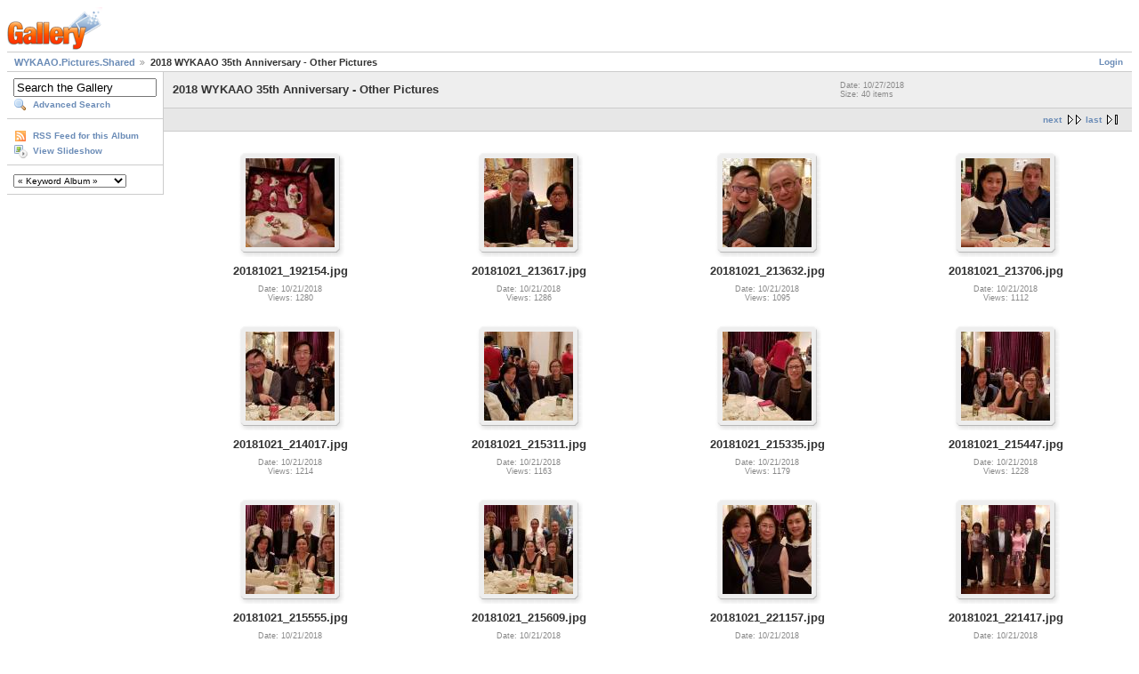

--- FILE ---
content_type: text/html; charset=UTF-8
request_url: https://gallery.wykontario.org/main.php?g2_itemId=50389
body_size: 2875
content:
<!DOCTYPE html PUBLIC "-//W3C//DTD XHTML 1.0 Strict//EN" "http://www.w3.org/TR/xhtml1/DTD/xhtml1-strict.dtd">
<html lang="en-US" xmlns="http://www.w3.org/1999/xhtml">
<head>
<link rel="stylesheet" type="text/css" href="main.php?g2_view=imageframe.CSS&amp;g2_frames=notebook%7Cslidesquare"/>

<link rel="stylesheet" type="text/css" href="modules/core/data/gallery.css"/>
<link rel="stylesheet" type="text/css" href="modules/icons/iconpacks/silk/icons.css"/>
<script type="text/javascript" src="http://gallery.wykontario.org/main.php?g2_view=core.CombinedJavascript&amp;g2_key=ce51dca542f6c1d753dea7d197cb4bea"></script>
<meta http-equiv="Content-Type" content="text/html; charset=UTF-8"/>
<title>2018 WYKAAO 35th Anniversary - Other Pictures</title>
<link rel="stylesheet" type="text/css" href="themes/matrix/theme.css"/>
</head>
<body class="gallery">
<div id="gallery" class="safari">
<div id="gsHeader">
<a href="main.php"><img src="images/galleryLogo_sm.gif"
width="107" height="48" alt=""/></a>
</div>
<div id="gsNavBar" class="gcBorder1">
<div class="gbSystemLinks">
<span class="block-core-SystemLink">
<a href="main.php?g2_view=core.UserAdmin&amp;g2_subView=core.UserLogin&amp;g2_return=%2Fmain.php%3Fg2_itemId%3D50389%26">Login</a>
</span>



</div>
<div class="gbBreadCrumb">
<div class="block-core-BreadCrumb">
<a href="main.php?g2_highlightId=50389" class="BreadCrumb-1">
WYKAAO.Pictures.Shared</a>
<span class="BreadCrumb-2">
2018 WYKAAO 35th Anniversary - Other Pictures</span>
</div>
</div>
</div>
<table width="100%" cellspacing="0" cellpadding="0">
<tr valign="top">
<td id="gsSidebarCol">
<div id="gsSidebar" class="gcBorder1">

<div class="block-search-SearchBlock gbBlock">
<form id="search_SearchBlock" action="main.php" method="get" onsubmit="return search_SearchBlock_checkForm()">
<div>
<input type="hidden" name="g2_return" value="/main.php?g2_itemId=50389"/>
<input type="hidden" name="g2_formUrl" value="/main.php?g2_itemId=50389"/>
<input type="hidden" name="g2_authToken" value="da41cbf8af7f"/>

<input type="hidden" name="g2_view" value="search.SearchScan"/>
<input type="hidden" name="g2_form[formName]" value="search_SearchBlock"/>
<input type="text" id="searchCriteria" size="18"
name="g2_form[searchCriteria]"
value="Search the Gallery"
onfocus="search_SearchBlock_focus()"
onblur="search_SearchBlock_blur()"
class="textbox"/>
<input type="hidden" name="g2_form[useDefaultSettings]" value="1" />
</div>
<div>
<a href="main.php?g2_view=search.SearchScan&amp;g2_form%5BuseDefaultSettings%5D=1&amp;g2_return=%2Fmain.php%3Fg2_itemId%3D50389%26"
class="gbAdminLink gbLink-search_SearchScan advanced">Advanced Search</a>
</div>
</form>
</div>

<div class="block-core-ItemLinks gbBlock">
<a href="main.php?g2_view=rss.SimpleRender&amp;g2_itemId=50389" class="gbAdminLink gbLink-rss_SimpleRender">RSS Feed for this Album</a>
<a href="main.php?g2_view=slideshow.Slideshow&amp;g2_itemId=50389" class="gbAdminLink gbLink-slideshow_Slideshow">View Slideshow</a>
</div>

 
<div class="block-keyalbum-KeywordLinks gbBlock">
<select onchange="if (this.value) { var newLocation = this.value; this.options[0].selected = true; location.href = newLocation; }">
<option value="">
&laquo; Keyword Album &raquo;
</option>
<option value="main.php?g2_view=keyalbum.KeywordAlbum&amp;g2_keyword=11th+Kowloon">
11th Kowloon
</option>
<option value="main.php?g2_view=keyalbum.KeywordAlbum&amp;g2_keyword=30th+Anniversary">
30th Anniversary
</option>
<option value="main.php?g2_view=keyalbum.KeywordAlbum&amp;g2_keyword=About+WYK">
About WYK
</option>
<option value="main.php?g2_view=keyalbum.KeywordAlbum&amp;g2_keyword=Class+Reunions">
Class Reunions
</option>
<option value="main.php?g2_view=keyalbum.KeywordAlbum&amp;g2_keyword=Class+of+1967">
Class of 1967
</option>
<option value="main.php?g2_view=keyalbum.KeywordAlbum&amp;g2_keyword=Community+Events">
Community Events
</option>
<option value="main.php?g2_view=keyalbum.KeywordAlbum&amp;g2_keyword=Fr+Deignan">
Fr Deignan
</option>
<option value="main.php?g2_view=keyalbum.KeywordAlbum&amp;g2_keyword=Hobbies+and+Interests">
Hobbies and Interests
</option>
<option value="main.php?g2_view=keyalbum.KeywordAlbum&amp;g2_keyword=In+Memory+Of">
In Memory Of
</option>
<option value="main.php?g2_view=keyalbum.KeywordAlbum&amp;g2_keyword=Joint-School+Functions">
Joint-School Functions
</option>
<option value="main.php?g2_view=keyalbum.KeywordAlbum&amp;g2_keyword=Mr+Anthony+Ho">
Mr Anthony Ho
</option>
<option value="main.php?g2_view=keyalbum.KeywordAlbum&amp;g2_keyword=Nostalgia">
Nostalgia
</option>
<option value="main.php?g2_view=keyalbum.KeywordAlbum&amp;g2_keyword=Other+Chapters">
Other Chapters
</option>
<option value="main.php?g2_view=keyalbum.KeywordAlbum&amp;g2_keyword=Travel">
Travel
</option>
<option value="main.php?g2_view=keyalbum.KeywordAlbum&amp;g2_keyword=Visitors+in+Town">
Visitors in Town
</option>
<option value="main.php?g2_view=keyalbum.KeywordAlbum&amp;g2_keyword=WYKAAO+Functions">
WYKAAO Functions
</option>
<option value="main.php?g2_view=keyalbum.KeywordAlbum&amp;g2_keyword=Wahyanites">
Wahyanites
</option>
</select>
</div>

</div>
</td>
<td>
<script type="text/javascript">
// <![CDATA[
var el = document.getElementById("gsSidebarCol");
var text = el.innerText;  // IE
if (!text) text = el.textContent; // Firefox
if (!text || !text.match(/\S/)) el.style.display = 'none';
// ]]>
</script>
<div id="gsContent" class="gcBorder1">
<div class="gbBlock gcBackground1">
<table style="width: 100%">
<tr>
<td>
<h2> 2018 WYKAAO 35th Anniversary - Other Pictures </h2>
</td>
<td style="width: 30%">
<div class="block-core-ItemInfo giInfo">
<div class="date summary">
Date: 10/27/2018
</div>
<div class="size summary">
Size: 40 items
</div>
</div>
</td>
</tr>
</table>
</div>
<div class="gbBlock gcBackground2 gbNavigator">
<div class="block-core-Navigator">
<div class="next-and-last no-previous">
    <a href="main.php?g2_itemId=50389&amp;g2_page=2" class="next">next</a><a href="main.php?g2_itemId=50389&amp;g2_page=3" class="last">last</a>
</div>
<div class="first-and-previous">

</div>
</div>
</div>
<div class="gbBlock">
<table id="gsThumbMatrix">
<tr valign="top">
<td class="giItemCell"
style="width: 25%">
<div>

<table class="ImageFrame_slidesquare" border="0" cellspacing="0" cellpadding="0">
<tr>
<td class="TL"></td>
<td class="TT"><div class="H"></div></td>
<td class="TR"></td>
</tr>
<tr>
<td class="LL"><div class="V">&nbsp;</div></td>
<td rowspan="1" colspan="1" class="IMG" align="center" valign="middle" style="width:100px;height:100px;"
>
<a href="main.php?g2_itemId=50862">
<img src="main.php?g2_view=core.DownloadItem&amp;g2_itemId=50863&amp;g2_serialNumber=2" width="100" height="100" id="IFid1" class="ImageFrame_image giThumbnail gcPhotoImage" alt="20181021_192154.jpg"/>
</a>
</td>
<td class="RR"><div class="V">&nbsp;</div></td>
</tr>
<tr>
<td class="BL"></td>
<td class="BB"><div class="H"></div></td>
<td class="BR"></td>
</tr>
</table>

</div>

<p class="giTitle">
20181021_192154.jpg
</p>
<div class="block-core-ItemInfo giInfo">
<div class="date summary">
Date: 10/21/2018
</div>
<div class="viewCount summary">
Views: 1280
</div>
</div>
</td>
<td class="giItemCell"
style="width: 25%">
<div>

<table class="ImageFrame_slidesquare" border="0" cellspacing="0" cellpadding="0">
<tr>
<td class="TL"></td>
<td class="TT"><div class="H"></div></td>
<td class="TR"></td>
</tr>
<tr>
<td class="LL"><div class="V">&nbsp;</div></td>
<td rowspan="1" colspan="1" class="IMG" align="center" valign="middle" style="width:100px;height:100px;"
>
<a href="main.php?g2_itemId=50866">
<img src="main.php?g2_view=core.DownloadItem&amp;g2_itemId=50867&amp;g2_serialNumber=2" width="100" height="100" id="IFid2" class="ImageFrame_image giThumbnail gcPhotoImage" alt="20181021_213617.jpg"/>
</a>
</td>
<td class="RR"><div class="V">&nbsp;</div></td>
</tr>
<tr>
<td class="BL"></td>
<td class="BB"><div class="H"></div></td>
<td class="BR"></td>
</tr>
</table>

</div>

<p class="giTitle">
20181021_213617.jpg
</p>
<div class="block-core-ItemInfo giInfo">
<div class="date summary">
Date: 10/21/2018
</div>
<div class="viewCount summary">
Views: 1286
</div>
</div>
</td>
<td class="giItemCell"
style="width: 25%">
<div>

<table class="ImageFrame_slidesquare" border="0" cellspacing="0" cellpadding="0">
<tr>
<td class="TL"></td>
<td class="TT"><div class="H"></div></td>
<td class="TR"></td>
</tr>
<tr>
<td class="LL"><div class="V">&nbsp;</div></td>
<td rowspan="1" colspan="1" class="IMG" align="center" valign="middle" style="width:100px;height:100px;"
>
<a href="main.php?g2_itemId=50869">
<img src="main.php?g2_view=core.DownloadItem&amp;g2_itemId=50870&amp;g2_serialNumber=2" width="100" height="100" id="IFid3" class="ImageFrame_image giThumbnail gcPhotoImage" alt="20181021_213632.jpg"/>
</a>
</td>
<td class="RR"><div class="V">&nbsp;</div></td>
</tr>
<tr>
<td class="BL"></td>
<td class="BB"><div class="H"></div></td>
<td class="BR"></td>
</tr>
</table>

</div>

<p class="giTitle">
20181021_213632.jpg
</p>
<div class="block-core-ItemInfo giInfo">
<div class="date summary">
Date: 10/21/2018
</div>
<div class="viewCount summary">
Views: 1095
</div>
</div>
</td>
<td class="giItemCell"
style="width: 25%">
<div>

<table class="ImageFrame_slidesquare" border="0" cellspacing="0" cellpadding="0">
<tr>
<td class="TL"></td>
<td class="TT"><div class="H"></div></td>
<td class="TR"></td>
</tr>
<tr>
<td class="LL"><div class="V">&nbsp;</div></td>
<td rowspan="1" colspan="1" class="IMG" align="center" valign="middle" style="width:100px;height:100px;"
>
<a href="main.php?g2_itemId=50872">
<img src="main.php?g2_view=core.DownloadItem&amp;g2_itemId=50873&amp;g2_serialNumber=2" width="100" height="100" id="IFid4" class="ImageFrame_image giThumbnail gcPhotoImage" alt="20181021_213706.jpg"/>
</a>
</td>
<td class="RR"><div class="V">&nbsp;</div></td>
</tr>
<tr>
<td class="BL"></td>
<td class="BB"><div class="H"></div></td>
<td class="BR"></td>
</tr>
</table>

</div>

<p class="giTitle">
20181021_213706.jpg
</p>
<div class="block-core-ItemInfo giInfo">
<div class="date summary">
Date: 10/21/2018
</div>
<div class="viewCount summary">
Views: 1112
</div>
</div>
</td>
</tr>
<tr valign="top">
<td class="giItemCell"
style="width: 25%">
<div>

<table class="ImageFrame_slidesquare" border="0" cellspacing="0" cellpadding="0">
<tr>
<td class="TL"></td>
<td class="TT"><div class="H"></div></td>
<td class="TR"></td>
</tr>
<tr>
<td class="LL"><div class="V">&nbsp;</div></td>
<td rowspan="1" colspan="1" class="IMG" align="center" valign="middle" style="width:100px;height:100px;"
>
<a href="main.php?g2_itemId=50875">
<img src="main.php?g2_view=core.DownloadItem&amp;g2_itemId=50876&amp;g2_serialNumber=2" width="100" height="100" id="IFid5" class="ImageFrame_image giThumbnail gcPhotoImage" alt="20181021_214017.jpg"/>
</a>
</td>
<td class="RR"><div class="V">&nbsp;</div></td>
</tr>
<tr>
<td class="BL"></td>
<td class="BB"><div class="H"></div></td>
<td class="BR"></td>
</tr>
</table>

</div>

<p class="giTitle">
20181021_214017.jpg
</p>
<div class="block-core-ItemInfo giInfo">
<div class="date summary">
Date: 10/21/2018
</div>
<div class="viewCount summary">
Views: 1214
</div>
</div>
</td>
<td class="giItemCell"
style="width: 25%">
<div>

<table class="ImageFrame_slidesquare" border="0" cellspacing="0" cellpadding="0">
<tr>
<td class="TL"></td>
<td class="TT"><div class="H"></div></td>
<td class="TR"></td>
</tr>
<tr>
<td class="LL"><div class="V">&nbsp;</div></td>
<td rowspan="1" colspan="1" class="IMG" align="center" valign="middle" style="width:100px;height:100px;"
>
<a href="main.php?g2_itemId=50878">
<img src="main.php?g2_view=core.DownloadItem&amp;g2_itemId=50879&amp;g2_serialNumber=2" width="100" height="100" id="IFid6" class="ImageFrame_image giThumbnail gcPhotoImage" alt="20181021_215311.jpg"/>
</a>
</td>
<td class="RR"><div class="V">&nbsp;</div></td>
</tr>
<tr>
<td class="BL"></td>
<td class="BB"><div class="H"></div></td>
<td class="BR"></td>
</tr>
</table>

</div>

<p class="giTitle">
20181021_215311.jpg
</p>
<div class="block-core-ItemInfo giInfo">
<div class="date summary">
Date: 10/21/2018
</div>
<div class="viewCount summary">
Views: 1163
</div>
</div>
</td>
<td class="giItemCell"
style="width: 25%">
<div>

<table class="ImageFrame_slidesquare" border="0" cellspacing="0" cellpadding="0">
<tr>
<td class="TL"></td>
<td class="TT"><div class="H"></div></td>
<td class="TR"></td>
</tr>
<tr>
<td class="LL"><div class="V">&nbsp;</div></td>
<td rowspan="1" colspan="1" class="IMG" align="center" valign="middle" style="width:100px;height:100px;"
>
<a href="main.php?g2_itemId=50881">
<img src="main.php?g2_view=core.DownloadItem&amp;g2_itemId=50882&amp;g2_serialNumber=2" width="100" height="100" id="IFid7" class="ImageFrame_image giThumbnail gcPhotoImage" alt="20181021_215335.jpg"/>
</a>
</td>
<td class="RR"><div class="V">&nbsp;</div></td>
</tr>
<tr>
<td class="BL"></td>
<td class="BB"><div class="H"></div></td>
<td class="BR"></td>
</tr>
</table>

</div>

<p class="giTitle">
20181021_215335.jpg
</p>
<div class="block-core-ItemInfo giInfo">
<div class="date summary">
Date: 10/21/2018
</div>
<div class="viewCount summary">
Views: 1179
</div>
</div>
</td>
<td class="giItemCell"
style="width: 25%">
<div>

<table class="ImageFrame_slidesquare" border="0" cellspacing="0" cellpadding="0">
<tr>
<td class="TL"></td>
<td class="TT"><div class="H"></div></td>
<td class="TR"></td>
</tr>
<tr>
<td class="LL"><div class="V">&nbsp;</div></td>
<td rowspan="1" colspan="1" class="IMG" align="center" valign="middle" style="width:100px;height:100px;"
>
<a href="main.php?g2_itemId=50884">
<img src="main.php?g2_view=core.DownloadItem&amp;g2_itemId=50885&amp;g2_serialNumber=2" width="100" height="100" id="IFid8" class="ImageFrame_image giThumbnail gcPhotoImage" alt="20181021_215447.jpg"/>
</a>
</td>
<td class="RR"><div class="V">&nbsp;</div></td>
</tr>
<tr>
<td class="BL"></td>
<td class="BB"><div class="H"></div></td>
<td class="BR"></td>
</tr>
</table>

</div>

<p class="giTitle">
20181021_215447.jpg
</p>
<div class="block-core-ItemInfo giInfo">
<div class="date summary">
Date: 10/21/2018
</div>
<div class="viewCount summary">
Views: 1228
</div>
</div>
</td>
</tr>
<tr valign="top">
<td class="giItemCell"
style="width: 25%">
<div>

<table class="ImageFrame_slidesquare" border="0" cellspacing="0" cellpadding="0">
<tr>
<td class="TL"></td>
<td class="TT"><div class="H"></div></td>
<td class="TR"></td>
</tr>
<tr>
<td class="LL"><div class="V">&nbsp;</div></td>
<td rowspan="1" colspan="1" class="IMG" align="center" valign="middle" style="width:100px;height:100px;"
>
<a href="main.php?g2_itemId=50887">
<img src="main.php?g2_view=core.DownloadItem&amp;g2_itemId=50888&amp;g2_serialNumber=2" width="100" height="100" id="IFid9" class="ImageFrame_image giThumbnail gcPhotoImage" alt="20181021_215555.jpg"/>
</a>
</td>
<td class="RR"><div class="V">&nbsp;</div></td>
</tr>
<tr>
<td class="BL"></td>
<td class="BB"><div class="H"></div></td>
<td class="BR"></td>
</tr>
</table>

</div>

<p class="giTitle">
20181021_215555.jpg
</p>
<div class="block-core-ItemInfo giInfo">
<div class="date summary">
Date: 10/21/2018
</div>
<div class="viewCount summary">
Views: 1126
</div>
</div>
</td>
<td class="giItemCell"
style="width: 25%">
<div>

<table class="ImageFrame_slidesquare" border="0" cellspacing="0" cellpadding="0">
<tr>
<td class="TL"></td>
<td class="TT"><div class="H"></div></td>
<td class="TR"></td>
</tr>
<tr>
<td class="LL"><div class="V">&nbsp;</div></td>
<td rowspan="1" colspan="1" class="IMG" align="center" valign="middle" style="width:100px;height:100px;"
>
<a href="main.php?g2_itemId=50890">
<img src="main.php?g2_view=core.DownloadItem&amp;g2_itemId=50891&amp;g2_serialNumber=2" width="100" height="100" id="IFid10" class="ImageFrame_image giThumbnail gcPhotoImage" alt="20181021_215609.jpg"/>
</a>
</td>
<td class="RR"><div class="V">&nbsp;</div></td>
</tr>
<tr>
<td class="BL"></td>
<td class="BB"><div class="H"></div></td>
<td class="BR"></td>
</tr>
</table>

</div>

<p class="giTitle">
20181021_215609.jpg
</p>
<div class="block-core-ItemInfo giInfo">
<div class="date summary">
Date: 10/21/2018
</div>
<div class="viewCount summary">
Views: 1158
</div>
</div>
</td>
<td class="giItemCell"
style="width: 25%">
<div>

<table class="ImageFrame_slidesquare" border="0" cellspacing="0" cellpadding="0">
<tr>
<td class="TL"></td>
<td class="TT"><div class="H"></div></td>
<td class="TR"></td>
</tr>
<tr>
<td class="LL"><div class="V">&nbsp;</div></td>
<td rowspan="1" colspan="1" class="IMG" align="center" valign="middle" style="width:100px;height:100px;"
>
<a href="main.php?g2_itemId=50893">
<img src="main.php?g2_view=core.DownloadItem&amp;g2_itemId=50894&amp;g2_serialNumber=2" width="100" height="100" id="IFid11" class="ImageFrame_image giThumbnail gcPhotoImage" alt="20181021_221157.jpg"/>
</a>
</td>
<td class="RR"><div class="V">&nbsp;</div></td>
</tr>
<tr>
<td class="BL"></td>
<td class="BB"><div class="H"></div></td>
<td class="BR"></td>
</tr>
</table>

</div>

<p class="giTitle">
20181021_221157.jpg
</p>
<div class="block-core-ItemInfo giInfo">
<div class="date summary">
Date: 10/21/2018
</div>
<div class="viewCount summary">
Views: 1172
</div>
</div>
</td>
<td class="giItemCell"
style="width: 25%">
<div>

<table class="ImageFrame_slidesquare" border="0" cellspacing="0" cellpadding="0">
<tr>
<td class="TL"></td>
<td class="TT"><div class="H"></div></td>
<td class="TR"></td>
</tr>
<tr>
<td class="LL"><div class="V">&nbsp;</div></td>
<td rowspan="1" colspan="1" class="IMG" align="center" valign="middle" style="width:100px;height:100px;"
>
<a href="main.php?g2_itemId=50896">
<img src="main.php?g2_view=core.DownloadItem&amp;g2_itemId=50897&amp;g2_serialNumber=2" width="100" height="100" id="IFid12" class="ImageFrame_image giThumbnail gcPhotoImage" alt="20181021_221417.jpg"/>
</a>
</td>
<td class="RR"><div class="V">&nbsp;</div></td>
</tr>
<tr>
<td class="BL"></td>
<td class="BB"><div class="H"></div></td>
<td class="BR"></td>
</tr>
</table>

</div>

<p class="giTitle">
20181021_221417.jpg
</p>
<div class="block-core-ItemInfo giInfo">
<div class="date summary">
Date: 10/21/2018
</div>
<div class="viewCount summary">
Views: 1352
</div>
</div>
</td>
</tr>
<tr valign="top">
<td class="giItemCell"
style="width: 25%">
<div>

<table class="ImageFrame_slidesquare" border="0" cellspacing="0" cellpadding="0">
<tr>
<td class="TL"></td>
<td class="TT"><div class="H"></div></td>
<td class="TR"></td>
</tr>
<tr>
<td class="LL"><div class="V">&nbsp;</div></td>
<td rowspan="1" colspan="1" class="IMG" align="center" valign="middle" style="width:100px;height:100px;"
>
<a href="main.php?g2_itemId=50899">
<img src="main.php?g2_view=core.DownloadItem&amp;g2_itemId=50900&amp;g2_serialNumber=2" width="100" height="100" id="IFid13" class="ImageFrame_image giThumbnail gcPhotoImage" alt="20181021_224633.jpg"/>
</a>
</td>
<td class="RR"><div class="V">&nbsp;</div></td>
</tr>
<tr>
<td class="BL"></td>
<td class="BB"><div class="H"></div></td>
<td class="BR"></td>
</tr>
</table>

</div>

<p class="giTitle">
20181021_224633.jpg
</p>
<div class="block-core-ItemInfo giInfo">
<div class="date summary">
Date: 10/21/2018
</div>
<div class="viewCount summary">
Views: 1198
</div>
</div>
</td>
<td class="giItemCell"
style="width: 25%">
<div>

<table class="ImageFrame_slidesquare" border="0" cellspacing="0" cellpadding="0">
<tr>
<td class="TL"></td>
<td class="TT"><div class="H"></div></td>
<td class="TR"></td>
</tr>
<tr>
<td class="LL"><div class="V">&nbsp;</div></td>
<td rowspan="1" colspan="1" class="IMG" align="center" valign="middle" style="width:100px;height:100px;"
>
<a href="main.php?g2_itemId=50902">
<img src="main.php?g2_view=core.DownloadItem&amp;g2_itemId=50903&amp;g2_serialNumber=2" width="100" height="100" id="IFid14" class="ImageFrame_image giThumbnail gcPhotoImage" alt="20181021_224651.jpg"/>
</a>
</td>
<td class="RR"><div class="V">&nbsp;</div></td>
</tr>
<tr>
<td class="BL"></td>
<td class="BB"><div class="H"></div></td>
<td class="BR"></td>
</tr>
</table>

</div>

<p class="giTitle">
20181021_224651.jpg
</p>
<div class="block-core-ItemInfo giInfo">
<div class="date summary">
Date: 10/21/2018
</div>
<div class="viewCount summary">
Views: 1114
</div>
</div>
</td>
<td class="giItemCell"
style="width: 25%">
<div>

<table class="ImageFrame_slidesquare" border="0" cellspacing="0" cellpadding="0">
<tr>
<td class="TL"></td>
<td class="TT"><div class="H"></div></td>
<td class="TR"></td>
</tr>
<tr>
<td class="LL"><div class="V">&nbsp;</div></td>
<td rowspan="1" colspan="1" class="IMG" align="center" valign="middle" style="width:100px;height:100px;"
>
<a href="main.php?g2_itemId=50905">
<img src="main.php?g2_view=core.DownloadItem&amp;g2_itemId=50906&amp;g2_serialNumber=2" width="100" height="100" id="IFid15" class="ImageFrame_image giThumbnail gcPhotoImage" alt="20181021_224705.jpg"/>
</a>
</td>
<td class="RR"><div class="V">&nbsp;</div></td>
</tr>
<tr>
<td class="BL"></td>
<td class="BB"><div class="H"></div></td>
<td class="BR"></td>
</tr>
</table>

</div>

<p class="giTitle">
20181021_224705.jpg
</p>
<div class="block-core-ItemInfo giInfo">
<div class="date summary">
Date: 10/21/2018
</div>
<div class="viewCount summary">
Views: 1187
</div>
</div>
</td>
<td class="giItemCell"
style="width: 25%">
<div>

<table class="ImageFrame_slidesquare" border="0" cellspacing="0" cellpadding="0">
<tr>
<td class="TL"></td>
<td class="TT"><div class="H"></div></td>
<td class="TR"></td>
</tr>
<tr>
<td class="LL"><div class="V">&nbsp;</div></td>
<td rowspan="1" colspan="1" class="IMG" align="center" valign="middle" style="width:100px;height:100px;"
>
<a href="main.php?g2_itemId=50908">
<img src="main.php?g2_view=core.DownloadItem&amp;g2_itemId=50909&amp;g2_serialNumber=2" width="100" height="100" id="IFid16" class="ImageFrame_image giThumbnail gcPhotoImage" alt="20181021_224951.jpg"/>
</a>
</td>
<td class="RR"><div class="V">&nbsp;</div></td>
</tr>
<tr>
<td class="BL"></td>
<td class="BB"><div class="H"></div></td>
<td class="BR"></td>
</tr>
</table>

</div>

<p class="giTitle">
20181021_224951.jpg
</p>
<div class="block-core-ItemInfo giInfo">
<div class="date summary">
Date: 10/21/2018
</div>
<div class="viewCount summary">
Views: 1178
</div>
</div>
</td>
</tr>
</table>
</div>
<div class="gbBlock gcBackground2 gbNavigator">
<div class="block-core-Navigator">
<div class="next-and-last no-previous">
    <a href="main.php?g2_itemId=50389&amp;g2_page=2" class="next">next</a><a href="main.php?g2_itemId=50389&amp;g2_page=3" class="last">last</a>
</div>
<div class="first-and-previous">

</div>
</div>
</div>
<div id="gsPages" class="gbBlock gcBackground1">
<div class="block-core-Pager">
Page:
<span>
1
</span>
<span>
<a href="main.php?g2_itemId=50389&amp;g2_page=2">2</a>
</span>
<span>
<a href="main.php?g2_itemId=50389&amp;g2_page=3">3</a>
</span>
</div>
</div>

  

    

</div>
</td>
</tr>
</table>
<div id="gsFooter">

<a href="http://gallery.sourceforge.net"><img src="images/gallery.gif" alt="Powered by Gallery v2.3" title="Powered by Gallery v2.3" style="border-style: none" width="80" height="15"/></a>


</div>
  </div>
<script type="text/javascript">
// <![CDATA[
search_SearchBlock_init('Search the Gallery', 'Please enter a search term.', 'Searching in progress, please wait!');
// ]]>
</script>


</body>
</html>